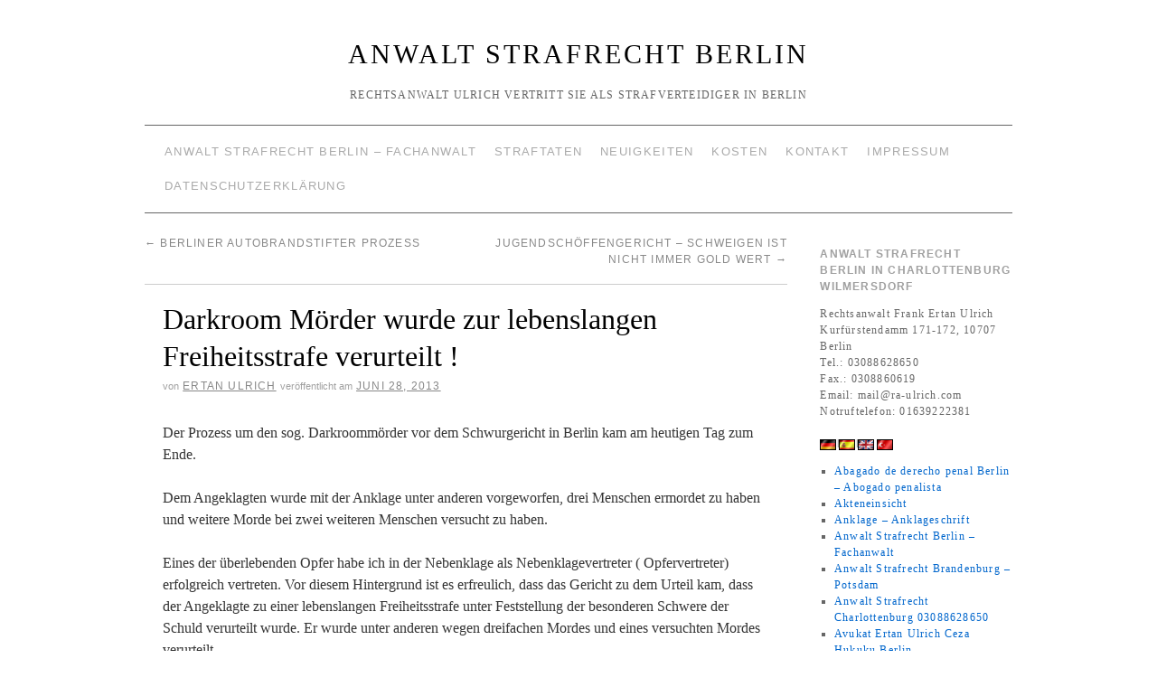

--- FILE ---
content_type: text/html; charset=UTF-8
request_url: http://anwalt-strafrecht-berlin.com/2013/06/28/darkroom-morder-verurteilt-lebenslange-freiheitsstrafe-nebenklage-berlin/
body_size: 7380
content:
<!doctype html>
<!--[if lt IE 7]> <html class="no-js ie6" lang="de"> <![endif]-->
<!--[if IE 7]>    <html class="no-js ie7" lang="de"> <![endif]-->
<!--[if IE 8]>    <html class="no-js ie8" lang="de"> <![endif]-->
<!--[if gt IE 8]><!--> <html class="no-js" lang="de"> <!--<![endif]-->
	<head>
		<meta charset="UTF-8" />
		<title>Darkroom Mörder wurde zur lebenslangen Freiheitsstrafe verurteilt !</title>
		<link rel="profile" href="http://gmpg.org/xfn/11" />
		<link rel="stylesheet" type="text/css" media="all" href="http://anwalt-strafrecht-berlin.com/wp-content/themes/brunelleschi/style.css" />
		<link rel="pingback" href="http://anwalt-strafrecht-berlin.com/xmlrpc.php" />
		<meta name="viewport" content="width=device-width, initial-scale=1.0">
		<style type="text/css">
			#wrapper { max-width: 960px !important;
			 }
																				</style>
			<meta name="description" content="Darkroom Mörder verurteilt zur lebenslangen Freiheitsstrafe  - Nebenklagevertreter - Opferanwalt Berlin" />
<link rel='dns-prefetch' href='//s.w.org' />
<link rel="alternate" type="application/rss+xml" title="Anwalt Strafrecht Berlin &raquo; Feed" href="http://anwalt-strafrecht-berlin.com/feed/" />
<link rel="alternate" type="application/rss+xml" title="Anwalt Strafrecht Berlin &raquo; Kommentar-Feed" href="http://anwalt-strafrecht-berlin.com/comments/feed/" />
				
	<script type="text/javascript">//<![CDATA[
	// Google Analytics for WordPress by Yoast v4.2.2 | http://yoast.com/wordpress/google-analytics/
	var _gaq = _gaq || [];
	_gaq.push(['_setAccount','UA-9330290-4']);
	_gaq.push(['_trackPageview'],['_trackPageLoadTime']);
	(function() {
		var ga = document.createElement('script'); ga.type = 'text/javascript'; ga.async = true;
		ga.src = ('https:' == document.location.protocol ? 'https://ssl' : 'http://www') + '.google-analytics.com/ga.js';
		var s = document.getElementsByTagName('script')[0]; s.parentNode.insertBefore(ga, s);
	})();
	//]]></script>
<link rel="alternate" type="application/rss+xml" title="Anwalt Strafrecht Berlin &raquo; Darkroom Mörder wurde zur lebenslangen Freiheitsstrafe verurteilt ! Kommentar-Feed" href="http://anwalt-strafrecht-berlin.com/2013/06/28/darkroom-morder-verurteilt-lebenslange-freiheitsstrafe-nebenklage-berlin/feed/" />
		<script type="text/javascript">
			window._wpemojiSettings = {"baseUrl":"https:\/\/s.w.org\/images\/core\/emoji\/2\/72x72\/","ext":".png","svgUrl":"https:\/\/s.w.org\/images\/core\/emoji\/2\/svg\/","svgExt":".svg","source":{"concatemoji":"http:\/\/anwalt-strafrecht-berlin.com\/wp-includes\/js\/wp-emoji-release.min.js?ver=4.6.29"}};
			!function(e,o,t){var a,n,r;function i(e){var t=o.createElement("script");t.src=e,t.type="text/javascript",o.getElementsByTagName("head")[0].appendChild(t)}for(r=Array("simple","flag","unicode8","diversity","unicode9"),t.supports={everything:!0,everythingExceptFlag:!0},n=0;n<r.length;n++)t.supports[r[n]]=function(e){var t,a,n=o.createElement("canvas"),r=n.getContext&&n.getContext("2d"),i=String.fromCharCode;if(!r||!r.fillText)return!1;switch(r.textBaseline="top",r.font="600 32px Arial",e){case"flag":return(r.fillText(i(55356,56806,55356,56826),0,0),n.toDataURL().length<3e3)?!1:(r.clearRect(0,0,n.width,n.height),r.fillText(i(55356,57331,65039,8205,55356,57096),0,0),a=n.toDataURL(),r.clearRect(0,0,n.width,n.height),r.fillText(i(55356,57331,55356,57096),0,0),a!==n.toDataURL());case"diversity":return r.fillText(i(55356,57221),0,0),a=(t=r.getImageData(16,16,1,1).data)[0]+","+t[1]+","+t[2]+","+t[3],r.fillText(i(55356,57221,55356,57343),0,0),a!=(t=r.getImageData(16,16,1,1).data)[0]+","+t[1]+","+t[2]+","+t[3];case"simple":return r.fillText(i(55357,56835),0,0),0!==r.getImageData(16,16,1,1).data[0];case"unicode8":return r.fillText(i(55356,57135),0,0),0!==r.getImageData(16,16,1,1).data[0];case"unicode9":return r.fillText(i(55358,56631),0,0),0!==r.getImageData(16,16,1,1).data[0]}return!1}(r[n]),t.supports.everything=t.supports.everything&&t.supports[r[n]],"flag"!==r[n]&&(t.supports.everythingExceptFlag=t.supports.everythingExceptFlag&&t.supports[r[n]]);t.supports.everythingExceptFlag=t.supports.everythingExceptFlag&&!t.supports.flag,t.DOMReady=!1,t.readyCallback=function(){t.DOMReady=!0},t.supports.everything||(a=function(){t.readyCallback()},o.addEventListener?(o.addEventListener("DOMContentLoaded",a,!1),e.addEventListener("load",a,!1)):(e.attachEvent("onload",a),o.attachEvent("onreadystatechange",function(){"complete"===o.readyState&&t.readyCallback()})),(a=t.source||{}).concatemoji?i(a.concatemoji):a.wpemoji&&a.twemoji&&(i(a.twemoji),i(a.wpemoji)))}(window,document,window._wpemojiSettings);
		</script>
		<style type="text/css">
img.wp-smiley,
img.emoji {
	display: inline !important;
	border: none !important;
	box-shadow: none !important;
	height: 1em !important;
	width: 1em !important;
	margin: 0 .07em !important;
	vertical-align: -0.1em !important;
	background: none !important;
	padding: 0 !important;
}
</style>
<link rel='stylesheet' id='flags-widget-css'  href='http://anwalt-strafrecht-berlin.com/wp-content/plugins/flags-widget/css/flags-widget.css?ver=4.6.29' type='text/css' media='all' />
<link rel='stylesheet' id='admin_caching_style-css'  href='http://anwalt-strafrecht-berlin.com/wp-content/plugins/optimizer-for-faster-websites/css/style.css?ver=4.6.29' type='text/css' media='all' />
<link rel='stylesheet' id='brunelleschi_flexslider-css'  href='http://anwalt-strafrecht-berlin.com/wp-content/themes/brunelleschi/inc/flexslider.css?ver=4.6.29' type='text/css' media='all' />
<link rel='stylesheet' id='brunelleschi_featured_content-css'  href='http://anwalt-strafrecht-berlin.com/wp-content/themes/brunelleschi/inc/featured-content.css?ver=4.6.29' type='text/css' media='all' />
<link rel='stylesheet' id='gllrStylesheet-css'  href='http://anwalt-strafrecht-berlin.com/wp-content/plugins/gallery-plugin/css/stylesheet.css?ver=4.6.29' type='text/css' media='all' />
<link rel='stylesheet' id='gllrPrettyPhotoStylesheet-css'  href='http://anwalt-strafrecht-berlin.com/wp-content/plugins/gallery-plugin/pretty_photo/css/prettyPhoto.css?ver=4.6.29' type='text/css' media='all' />
<script type='text/javascript' src='http://anwalt-strafrecht-berlin.com/wp-content/plugins/flags-widget/js/flags-widget.js?ver=4.6.29'></script>
<script type='text/javascript' src='http://anwalt-strafrecht-berlin.com/wp-includes/js/jquery/jquery.js?ver=1.12.4'></script>
<script type='text/javascript' src='http://anwalt-strafrecht-berlin.com/wp-includes/js/jquery/jquery-migrate.min.js?ver=1.4.1'></script>
<script type='text/javascript' src='http://anwalt-strafrecht-berlin.com/wp-content/plugins/optimizer-for-faster-websites/js/function.js?ver=4.6.29'></script>
<script type='text/javascript' src='http://anwalt-strafrecht-berlin.com/wp-content/themes/brunelleschi/js/modernizr-2.0.6.min.js?ver=2.0.6'></script>
<script type='text/javascript' src='http://anwalt-strafrecht-berlin.com/wp-content/themes/brunelleschi/js/respond.js?ver=4.6.29'></script>
<script type='text/javascript' src='http://anwalt-strafrecht-berlin.com/wp-content/themes/brunelleschi/js/jquery.flexslider-min.js?ver=4.6.29'></script>
<script type='text/javascript' src='http://anwalt-strafrecht-berlin.com/wp-content/themes/brunelleschi/js/brunelleschi-scripts.js?ver=4.6.29'></script>
<script type='text/javascript' src='http://anwalt-strafrecht-berlin.com/wp-content/plugins/gallery-plugin/pretty_photo/js/jquery.prettyPhoto.js?ver=4.6.29'></script>
<link rel='https://api.w.org/' href='http://anwalt-strafrecht-berlin.com/wp-json/' />
<link rel="EditURI" type="application/rsd+xml" title="RSD" href="http://anwalt-strafrecht-berlin.com/xmlrpc.php?rsd" />
<link rel="wlwmanifest" type="application/wlwmanifest+xml" href="http://anwalt-strafrecht-berlin.com/wp-includes/wlwmanifest.xml" /> 
<link rel='prev' title='Berliner Autobrandstifter Prozess' href='http://anwalt-strafrecht-berlin.com/2012/03/09/berliner-brandstifter-anwalt/' />
<link rel='next' title='Jugendschöffengericht &#8211; Schweigen ist nicht immer Gold wert' href='http://anwalt-strafrecht-berlin.com/2014/10/15/jugendschoffengericht-jugendstrafrecht-berlin/' />
<meta name="generator" content="WordPress 4.6.29" />
<link rel="canonical" href="http://anwalt-strafrecht-berlin.com/2013/06/28/darkroom-morder-verurteilt-lebenslange-freiheitsstrafe-nebenklage-berlin/" />
<link rel='shortlink' href='http://anwalt-strafrecht-berlin.com/?p=264' />
<link rel="alternate" type="application/json+oembed" href="http://anwalt-strafrecht-berlin.com/wp-json/oembed/1.0/embed?url=http%3A%2F%2Fanwalt-strafrecht-berlin.com%2F2013%2F06%2F28%2Fdarkroom-morder-verurteilt-lebenslange-freiheitsstrafe-nebenklage-berlin%2F" />
<link rel="alternate" type="text/xml+oembed" href="http://anwalt-strafrecht-berlin.com/wp-json/oembed/1.0/embed?url=http%3A%2F%2Fanwalt-strafrecht-berlin.com%2F2013%2F06%2F28%2Fdarkroom-morder-verurteilt-lebenslange-freiheitsstrafe-nebenklage-berlin%2F&#038;format=xml" />
		<script type="text/javascript">
		if ( ! window.jQuery ) {
			document.write('<s'+'cript src="http://code.jquery.com/jquery-latest.js"></s'+'cript>');
		}
		</script>
		</head>
	<body class="single single-post postid-264 single-format-standard">
	<div id="wrapper" class="hfeed container">
		<header id="header" class="row clearfix">
							<div id="branding" class="twelvecol last">
										<div id="site-title" >
						<a href="http://anwalt-strafrecht-berlin.com/" title="Anwalt Strafrecht Berlin" rel="home">Anwalt Strafrecht Berlin</a>
					</div>
					<div id="site-description" >Rechtsanwalt Ulrich vertritt Sie als Strafverteidiger in Berlin</div>
				</div><!-- #branding -->
																<div id="access" role="navigation" class="twelvecol last clearfix">
					<div class="skip-link screen-reader-text"><a href="#content" title="Abbrechen">Abbrechen</a></div>
					<div class="menu-header"><ul id="menu-hauptmenue" class="menu"><li id="menu-item-125" class="menu-item menu-item-type-post_type menu-item-object-page menu-item-has-children menu-item-125"><a href="http://anwalt-strafrecht-berlin.com/" >Anwalt Strafrecht Berlin – Fachanwalt</a>
<ul class="sub-menu">
	<li id="menu-item-120" class="menu-item menu-item-type-post_type menu-item-object-page menu-item-120"><a href="http://anwalt-strafrecht-berlin.com/akteneinsicht-anwalt-berlin/" >Akteneinsicht</a></li>
	<li id="menu-item-121" class="menu-item menu-item-type-post_type menu-item-object-page menu-item-121"><a href="http://anwalt-strafrecht-berlin.com/anklage-anklageschrift/" >Anklage – Anklageschrift</a></li>
	<li id="menu-item-119" class="menu-item menu-item-type-post_type menu-item-object-page menu-item-119"><a href="http://anwalt-strafrecht-berlin.com/beschuldigtenvernehmung-vorladung-zur-polizei/" >Beschuldigtenvernehmung</a></li>
	<li id="menu-item-112" class="menu-item menu-item-type-post_type menu-item-object-page menu-item-112"><a href="http://anwalt-strafrecht-berlin.com/anwalt-betaubungsmittelstrafrecht-berlin-btm/" >Betäubungsmittelstrafrecht – Drogenstrafrecht</a></li>
	<li id="menu-item-117" class="menu-item menu-item-type-post_type menu-item-object-page menu-item-117"><a href="http://anwalt-strafrecht-berlin.com/jugendstrafrecht-anwalt-berlin/" >Jugendstrafrecht</a></li>
	<li id="menu-item-118" class="menu-item menu-item-type-post_type menu-item-object-page menu-item-has-children menu-item-118"><a href="http://anwalt-strafrecht-berlin.com/untersuchungshaft-u-haft/" >Haft- Untersuchungshaft -U-Haft</a>
	<ul class="sub-menu">
		<li id="menu-item-222" class="menu-item menu-item-type-post_type menu-item-object-page menu-item-222"><a href="http://anwalt-strafrecht-berlin.com/gefangenensammelstelle-berlin-anwalt/" >Gefangenensammelstelle Berlin</a></li>
	</ul>
</li>
	<li id="menu-item-113" class="menu-item menu-item-type-post_type menu-item-object-page menu-item-113"><a href="http://anwalt-strafrecht-berlin.com/hausdurchsuchung/" >Hausdurchsuchung</a></li>
	<li id="menu-item-115" class="menu-item menu-item-type-post_type menu-item-object-page menu-item-115"><a href="http://anwalt-strafrecht-berlin.com/pflichtverteidiger-berlin-brandenburg/" >Pflichtverteidigung Berlin</a></li>
	<li id="menu-item-116" class="menu-item menu-item-type-post_type menu-item-object-page menu-item-116"><a href="http://anwalt-strafrecht-berlin.com/nebenklage-opfervertretung/" >Nebenklage</a></li>
	<li id="menu-item-384" class="menu-item menu-item-type-post_type menu-item-object-page menu-item-384"><a href="http://anwalt-strafrecht-berlin.com/sexualstrafrecht-anwalt-berlin-charlottenburg/" >Sexualstrafrecht Anwalt Berlin</a></li>
	<li id="menu-item-358" class="menu-item menu-item-type-post_type menu-item-object-page menu-item-358"><a href="http://anwalt-strafrecht-berlin.com/strafanzeige-opfer-einer-straftat-berlin-anwalt/" >Strafanzeige – Opfer einer Straftat Berlin Anwalt</a></li>
	<li id="menu-item-114" class="menu-item menu-item-type-post_type menu-item-object-page menu-item-114"><a href="http://anwalt-strafrecht-berlin.com/strafbefehl-einspruch/" >Strafbefehl</a></li>
	<li id="menu-item-241" class="menu-item menu-item-type-post_type menu-item-object-page menu-item-241"><a href="http://anwalt-strafrecht-berlin.com/strafverteidiger-berlin-brandenburg/" >Strafverteidiger Berlin-Brandenburg</a></li>
	<li id="menu-item-286" class="menu-item menu-item-type-post_type menu-item-object-page menu-item-286"><a href="http://anwalt-strafrecht-berlin.com/zeugenbeistand-rechtsanwalt-berlin/" >Zeugenbeistand</a></li>
</ul>
</li>
<li id="menu-item-127" class="menu-item menu-item-type-post_type menu-item-object-page menu-item-has-children menu-item-127"><a href="http://anwalt-strafrecht-berlin.com/straftaten/" >Straftaten</a>
<ul class="sub-menu">
	<li id="menu-item-281" class="menu-item menu-item-type-post_type menu-item-object-page menu-item-281"><a href="http://anwalt-strafrecht-berlin.com/beleidigung-anwalt-berlin/" >Beleidigung</a></li>
	<li id="menu-item-167" class="menu-item menu-item-type-post_type menu-item-object-page menu-item-167"><a href="http://anwalt-strafrecht-berlin.com/betrug-rechtsanwalt/" >Betrug</a></li>
	<li id="menu-item-149" class="menu-item menu-item-type-post_type menu-item-object-page menu-item-149"><a href="http://anwalt-strafrecht-berlin.com/diebstahl-unterschlagung-anwalt/" >Diebstahl und Unterschlagung</a></li>
	<li id="menu-item-183" class="menu-item menu-item-type-post_type menu-item-object-page menu-item-183"><a href="http://anwalt-strafrecht-berlin.com/hausfriedensbruch-anwalt/" >Hausfriedensbruch</a></li>
	<li id="menu-item-303" class="menu-item menu-item-type-post_type menu-item-object-page menu-item-303"><a href="http://anwalt-strafrecht-berlin.com/hehlerei-rechtsanwalt-berlin-charlottenburg/" >Hehlerei</a></li>
	<li id="menu-item-201" class="menu-item menu-item-type-post_type menu-item-object-page menu-item-201"><a href="http://anwalt-strafrecht-berlin.com/fahrlassige-totung-%c2%a7-222-stgb-anwal/" >Fahrlässige Tötung § 222 StGB</a></li>
	<li id="menu-item-206" class="menu-item menu-item-type-post_type menu-item-object-page menu-item-206"><a href="http://anwalt-strafrecht-berlin.com/internetstrafrecht-anwalt-berlin/" >Internetstrafrecht</a></li>
	<li id="menu-item-134" class="menu-item menu-item-type-post_type menu-item-object-page menu-item-134"><a href="http://anwalt-strafrecht-berlin.com/korperverletzung-anwalt/" >Körperverletzung</a></li>
	<li id="menu-item-146" class="menu-item menu-item-type-post_type menu-item-object-page menu-item-146"><a href="http://anwalt-strafrecht-berlin.com/raub-anwalt-pflichtverteidiger/" >Raub</a></li>
	<li id="menu-item-171" class="menu-item menu-item-type-post_type menu-item-object-page menu-item-171"><a href="http://anwalt-strafrecht-berlin.com/sachbeschadigung-rechtsanwalt/" >Sachbeschädigung</a></li>
	<li id="menu-item-213" class="menu-item menu-item-type-post_type menu-item-object-page menu-item-213"><a href="http://anwalt-strafrecht-berlin.com/totschlag-anwalt-strafverteidiger-berlin-brandenburg/" >Totschlag</a></li>
	<li id="menu-item-291" class="menu-item menu-item-type-post_type menu-item-object-page menu-item-291"><a href="http://anwalt-strafrecht-berlin.com/urkundenfalschung-anwalt-berlin-brandenburg/" >Urkundenfälschung</a></li>
	<li id="menu-item-216" class="menu-item menu-item-type-post_type menu-item-object-page menu-item-216"><a href="http://anwalt-strafrecht-berlin.com/verkehrsstrafrecht-anwalt-berlin-brandenburg/" >Verkehrsstrafrecht</a></li>
	<li id="menu-item-229" class="menu-item menu-item-type-post_type menu-item-object-page menu-item-229"><a href="http://anwalt-strafrecht-berlin.com/widerstand-gegen-vollstreckungsbeamte-anwalt-berlin-brandenburg/" >Widerstand gegen Vollstreckungsbeamte</a></li>
</ul>
</li>
<li id="menu-item-124" class="menu-item menu-item-type-post_type menu-item-object-page current_page_parent menu-item-124"><a href="http://anwalt-strafrecht-berlin.com/neuigkeiten/" >Neuigkeiten</a></li>
<li id="menu-item-122" class="menu-item menu-item-type-post_type menu-item-object-page menu-item-122"><a href="http://anwalt-strafrecht-berlin.com/kosten/" >Kosten</a></li>
<li id="menu-item-157" class="menu-item menu-item-type-post_type menu-item-object-page menu-item-has-children menu-item-157"><a href="http://anwalt-strafrecht-berlin.com/kontakt/" >Kontakt</a>
<ul class="sub-menu">
	<li id="menu-item-185" class="menu-item menu-item-type-post_type menu-item-object-page menu-item-185"><a href="http://anwalt-strafrecht-berlin.com/anwalt-strafrecht-brandenburg-potsdam/" >Anwalt Strafrecht Brandenburg – Potsdam</a></li>
	<li id="menu-item-325" class="menu-item menu-item-type-post_type menu-item-object-page menu-item-325"><a href="http://anwalt-strafrecht-berlin.com/anwalt-strafrecht-charlottenburg/" >Anwalt Strafrecht Charlottenburg 03088628650</a></li>
	<li id="menu-item-329" class="menu-item menu-item-type-post_type menu-item-object-page menu-item-329"><a href="http://anwalt-strafrecht-berlin.com/avukat-ceza-hukuku-berlin/" >Avukat Ertan Ulrich Ceza Hukuku Berlin</a></li>
	<li id="menu-item-339" class="menu-item menu-item-type-post_type menu-item-object-page menu-item-339"><a href="http://anwalt-strafrecht-berlin.com/criminal-defense-lawyer-ulrich-berlin-charlottenburg-wilmersdorf/" >Criminal Defense Lawyer Ulrich in Berlin Charlottenburg Wilmersdorf</a></li>
	<li id="menu-item-353" class="menu-item menu-item-type-post_type menu-item-object-page menu-item-353"><a href="http://anwalt-strafrecht-berlin.com/abagado-derecho-penal-penalista-berlin/" >Abagado de derecho penal Berlin – Abogado penalista</a></li>
</ul>
</li>
<li id="menu-item-123" class="menu-item menu-item-type-post_type menu-item-object-page menu-item-123"><a href="http://anwalt-strafrecht-berlin.com/impressum/" >Impressum</a></li>
<li id="menu-item-422" class="menu-item menu-item-type-post_type menu-item-object-page menu-item-422"><a href="http://anwalt-strafrecht-berlin.com/datenschutzerklaerung/" >Datenschutzerklärung</a></li>
</ul></div>				</div><!-- #access -->
					</header><!-- #header -->
		<div id="container" class="row">				<div id="main" role="main" class="ninecol ">

			
				<nav id="nav-above" class="navigation">
					<div class="nav-previous"><a href="http://anwalt-strafrecht-berlin.com/2012/03/09/berliner-brandstifter-anwalt/" rel="prev"><span class="meta-nav">&larr;</span> Berliner Autobrandstifter Prozess</a></div>
					<div class="nav-next"><a href="http://anwalt-strafrecht-berlin.com/2014/10/15/jugendschoffengericht-jugendstrafrecht-berlin/" rel="next">Jugendschöffengericht &#8211; Schweigen ist nicht immer Gold wert <span class="meta-nav">&rarr;</span></a></div>
				</nav><!-- #nav-above -->

				<article id="post-264" class="post-264 post type-post status-publish format-standard hentry category-uncategorized">
					<header>
						<h1 class="entry-title">Darkroom Mörder wurde zur lebenslangen Freiheitsstrafe verurteilt !</h1>
						
						<div class="entry-meta">
							<span class="meta-sep">von</span> <span class="author vcard"><a class="url fn n" href="http://anwalt-strafrecht-berlin.com/author/ridah2k/" title="View all posts by ertan ulrich">ertan ulrich</a></span> <span class="meta-prep meta-prep-author">Veröffentlicht am</span> <a href="http://anwalt-strafrecht-berlin.com/2013/06/28/darkroom-morder-verurteilt-lebenslange-freiheitsstrafe-nebenklage-berlin/" title="1:47 pm" rel="bookmark"><span class="entry-date">Juni 28, 2013</span></a>						</div><!-- .entry-meta -->
					</header>
					<div class="entry-content">
						<p>Der Prozess um den sog. Darkroommörder vor dem Schwurgericht in Berlin kam am heutigen Tag zum Ende. </p>
<p>Dem Angeklagten wurde mit der Anklage unter anderen vorgeworfen, drei Menschen ermordet zu haben und weitere Morde bei zwei weiteren Menschen versucht zu haben.</p>
<p>Eines der überlebenden Opfer habe ich in der Nebenklage als Nebenklagevertreter ( Opfervertreter) erfolgreich vertreten. Vor diesem Hintergrund ist es erfreulich, dass das Gericht zu dem Urteil kam, dass der Angeklagte zu einer lebenslangen Freiheitsstrafe unter Feststellung der besonderen Schwere der Schuld verurteilt wurde. Er wurde unter anderen wegen dreifachen Mordes und eines versuchten Mordes verurteilt.</p>
<p>Das Leid, dass er durch seine Taten seinen Opfern und deren Hinterbliebenen angetan hat, wird auch dieses Urteil nicht mindern, es sorgt jedoch zumindest dafür, dass der Täter für sein Handeln bestraft wurde und keine Gefahr mehr für die Allgemeinheit darstellen wird.  </p>
<a rel="author" href="https://plus.google.com/u/0/103445405896786953804?rel=author" onclick="javascript:_gaq.push(['_trackEvent','outbound-article','http://plus.google.com']);"  >Google+</a>											</div><!-- .entry-content -->


					<div class="entry-utility">
						Dieser Eintrag wurde veröffentlicht in <a href="http://anwalt-strafrecht-berlin.com/category/uncategorized/" rel="category tag">Uncategorized</a>. Fügen Sie den <a href="http://anwalt-strafrecht-berlin.com/2013/06/28/darkroom-morder-verurteilt-lebenslange-freiheitsstrafe-nebenklage-berlin/" title="Permalink für Darkroom Mörder wurde zur lebenslangen Freiheitsstrafe verurteilt !" rel="bookmark">permalink</a> zu Ihren Favoriten hinzu.											</div><!-- .entry-utility -->
				</article><!-- #post-## -->

				<nav id="nav-below" class="navigation">
					<div class="nav-previous"><a href="http://anwalt-strafrecht-berlin.com/2012/03/09/berliner-brandstifter-anwalt/" rel="prev"><span class="meta-nav">&larr;</span> Berliner Autobrandstifter Prozess</a></div>
					<div class="nav-next"><a href="http://anwalt-strafrecht-berlin.com/2014/10/15/jugendschoffengericht-jugendstrafrecht-berlin/" rel="next">Jugendschöffengericht &#8211; Schweigen ist nicht immer Gold wert <span class="meta-nav">&rarr;</span></a></div>
				</nav><!-- #nav-below -->

							<div id="comments">

	<p class="nocomments">Kommentare sind geschlossen.</p>



</div><!-- #comments -->


		</div><!-- #main -->

			<div id="sidebar" class="widget-area threecol last " role="complementary">
			<ul class="xoxo">

<li id="text-3" class="widget-container widget_text"><h3 class="widget-title">Anwalt Strafrecht Berlin in Charlottenburg Wilmersdorf</h3>			<div class="textwidget"><p>Rechtsanwalt Frank Ertan Ulrich<br />
Kurfürstendamm 171-172, 10707 Berlin<br />
Tel.:  03088628650<br />
Fax.: 0308860619<br />
Email: mail@ra-ulrich.com<br />
Notruftelefon: 01639222381</p>
</div>
		</li>          <div class="flag-icons-outer" style="">
            <div class="flag-icons-inner" style="left:0px;top:0px;">
              <a href="http://anwalt-strafrecht-berlin.com/"><img src="/wp-content/plugins/flags-widget/flags/DE.png" width="18" height="16" title="Deutschland" alt="Deutschland" /></a> <a href="http://anwalt-strafrecht-berlin.com/abagado-derecho-penal-penalista-berlin/"><img src="/wp-content/plugins/flags-widget/flags/ES.png" width="18" height="16" title="Spanien" alt="Spanien" /></a> <a href="http://anwalt-strafrecht-berlin.com/avukat-ceza-hukuku-berlin/"><img src="/wp-content/plugins/flags-widget/flags/GB.png" width="18" height="16" title="Vereinigtes Königreich von Großbritannien und Nordirland" alt="Vereinigtes Königreich von Großbritannien und Nordirland" /></a> <a href="http://anwalt-strafrecht-berlin.com/avukat-ceza-hukuku-berlin/"><img src="/wp-content/plugins/flags-widget/flags/TR.png" width="18" height="16" title="Türkei" alt="Türkei" /></a>             </div>
          </div>
        <li id="pages-2" class="widget-container widget_pages"><h3 class="widget-title">Seiten</h3>		<ul>
			<li class="page_item page-item-346"><a href="http://anwalt-strafrecht-berlin.com/abagado-derecho-penal-penalista-berlin/">Abagado de derecho penal Berlin &#8211; Abogado penalista</a></li>
<li class="page_item page-item-41"><a href="http://anwalt-strafrecht-berlin.com/akteneinsicht-anwalt-berlin/">Akteneinsicht</a></li>
<li class="page_item page-item-50"><a href="http://anwalt-strafrecht-berlin.com/anklage-anklageschrift/">Anklage &#8211; Anklageschrift</a></li>
<li class="page_item page-item-5"><a href="http://anwalt-strafrecht-berlin.com/">Anwalt Strafrecht Berlin &#8211; Fachanwalt</a></li>
<li class="page_item page-item-172"><a href="http://anwalt-strafrecht-berlin.com/anwalt-strafrecht-brandenburg-potsdam/">Anwalt Strafrecht Brandenburg &#8211; Potsdam</a></li>
<li class="page_item page-item-323"><a href="http://anwalt-strafrecht-berlin.com/anwalt-strafrecht-charlottenburg/">Anwalt Strafrecht Charlottenburg 03088628650</a></li>
<li class="page_item page-item-326"><a href="http://anwalt-strafrecht-berlin.com/avukat-ceza-hukuku-berlin/">Avukat Ertan Ulrich Ceza Hukuku Berlin</a></li>
<li class="page_item page-item-278"><a href="http://anwalt-strafrecht-berlin.com/beleidigung-anwalt-berlin/">Beleidigung</a></li>
<li class="page_item page-item-31"><a href="http://anwalt-strafrecht-berlin.com/beschuldigtenvernehmung-vorladung-zur-polizei/">Beschuldigtenvernehmung</a></li>
<li class="page_item page-item-71"><a href="http://anwalt-strafrecht-berlin.com/anwalt-betaubungsmittelstrafrecht-berlin-btm/">Betäubungsmittelstrafrecht &#8211; Drogenstrafrecht</a></li>
<li class="page_item page-item-161"><a href="http://anwalt-strafrecht-berlin.com/betrug-rechtsanwalt/">Betrug</a></li>
<li class="page_item page-item-337"><a href="http://anwalt-strafrecht-berlin.com/criminal-defense-lawyer-ulrich-berlin-charlottenburg-wilmersdorf/">Criminal Defense Lawyer Ulrich in Berlin Charlottenburg Wilmersdorf</a></li>
<li class="page_item page-item-419"><a href="http://anwalt-strafrecht-berlin.com/datenschutzerklaerung/">Datenschutzerklärung</a></li>
<li class="page_item page-item-147"><a href="http://anwalt-strafrecht-berlin.com/diebstahl-unterschlagung-anwalt/">Diebstahl und Unterschlagung</a></li>
<li class="page_item page-item-199"><a href="http://anwalt-strafrecht-berlin.com/fahrlassige-totung-%c2%a7-222-stgb-anwal/">Fahrlässige Tötung § 222 StGB</a></li>
<li class="page_item page-item-220"><a href="http://anwalt-strafrecht-berlin.com/gefangenensammelstelle-berlin-anwalt/">Gefangenensammelstelle Berlin</a></li>
<li class="page_item page-item-27"><a href="http://anwalt-strafrecht-berlin.com/untersuchungshaft-u-haft/">Haft- Untersuchungshaft -U-Haft</a></li>
<li class="page_item page-item-39"><a href="http://anwalt-strafrecht-berlin.com/hausdurchsuchung/">Hausdurchsuchung</a></li>
<li class="page_item page-item-180"><a href="http://anwalt-strafrecht-berlin.com/hausfriedensbruch-anwalt/">Hausfriedensbruch</a></li>
<li class="page_item page-item-297"><a href="http://anwalt-strafrecht-berlin.com/hehlerei-rechtsanwalt-berlin-charlottenburg/">Hehlerei</a></li>
<li class="page_item page-item-12"><a href="http://anwalt-strafrecht-berlin.com/impressum/">Impressum</a></li>
<li class="page_item page-item-204"><a href="http://anwalt-strafrecht-berlin.com/internetstrafrecht-anwalt-berlin/">Internetstrafrecht</a></li>
<li class="page_item page-item-54"><a href="http://anwalt-strafrecht-berlin.com/jugendstrafrecht-anwalt-berlin/">Jugendstrafrecht</a></li>
<li class="page_item page-item-150"><a href="http://anwalt-strafrecht-berlin.com/kontakt/">Kontakt</a></li>
<li class="page_item page-item-132"><a href="http://anwalt-strafrecht-berlin.com/korperverletzung-anwalt/">Körperverletzung</a></li>
<li class="page_item page-item-19"><a href="http://anwalt-strafrecht-berlin.com/kosten/">Kosten</a></li>
<li class="page_item page-item-34"><a href="http://anwalt-strafrecht-berlin.com/nebenklage-opfervertretung/">Nebenklage</a></li>
<li class="page_item page-item-7 current_page_parent"><a href="http://anwalt-strafrecht-berlin.com/neuigkeiten/">Neuigkeiten</a></li>
<li class="page_item page-item-21"><a href="http://anwalt-strafrecht-berlin.com/pflichtverteidiger-berlin-brandenburg/">Pflichtverteidigung Berlin</a></li>
<li class="page_item page-item-143"><a href="http://anwalt-strafrecht-berlin.com/raub-anwalt-pflichtverteidiger/">Raub</a></li>
<li class="page_item page-item-169"><a href="http://anwalt-strafrecht-berlin.com/sachbeschadigung-rechtsanwalt/">Sachbeschädigung</a></li>
<li class="page_item page-item-377"><a href="http://anwalt-strafrecht-berlin.com/sexualstrafrecht-anwalt-berlin-charlottenburg/">Sexualstrafrecht Anwalt Berlin</a></li>
<li class="page_item page-item-355"><a href="http://anwalt-strafrecht-berlin.com/strafanzeige-opfer-einer-straftat-berlin-anwalt/">Strafanzeige &#8211; Opfer einer Straftat Berlin Anwalt</a></li>
<li class="page_item page-item-25"><a href="http://anwalt-strafrecht-berlin.com/strafbefehl-einspruch/">Strafbefehl</a></li>
<li class="page_item page-item-109"><a href="http://anwalt-strafrecht-berlin.com/straftaten/">Straftaten</a></li>
<li class="page_item page-item-231"><a href="http://anwalt-strafrecht-berlin.com/strafverteidiger-berlin-brandenburg/">Strafverteidiger Berlin-Brandenburg</a></li>
<li class="page_item page-item-211"><a href="http://anwalt-strafrecht-berlin.com/totschlag-anwalt-strafverteidiger-berlin-brandenburg/">Totschlag</a></li>
<li class="page_item page-item-288"><a href="http://anwalt-strafrecht-berlin.com/urkundenfalschung-anwalt-berlin-brandenburg/">Urkundenfälschung</a></li>
<li class="page_item page-item-214"><a href="http://anwalt-strafrecht-berlin.com/verkehrsstrafrecht-anwalt-berlin-brandenburg/">Verkehrsstrafrecht</a></li>
<li class="page_item page-item-225"><a href="http://anwalt-strafrecht-berlin.com/widerstand-gegen-vollstreckungsbeamte-anwalt-berlin-brandenburg/">Widerstand gegen Vollstreckungsbeamte</a></li>
<li class="page_item page-item-282"><a href="http://anwalt-strafrecht-berlin.com/zeugenbeistand-rechtsanwalt-berlin/">Zeugenbeistand</a></li>
		</ul>
		</li>		<li id="recent-posts-2" class="widget-container widget_recent_entries">		<h3 class="widget-title">Aktuelles</h3>		<ul>
					<li>
				<a href="http://anwalt-strafrecht-berlin.com/2017/10/29/freispruch-taschendiebstahl-mit-hilfe-vom-fachanwalt-fuer-strafrecht/">Freispruch bei Tatvorwurf des Taschendiebstahl mit Hilfe vom Fachanwalt für Strafrecht</a>
						</li>
					<li>
				<a href="http://anwalt-strafrecht-berlin.com/2016/02/25/drogenprozess-marihuana-cannabis/">Drogenprozess Marihuana Cannabis</a>
						</li>
					<li>
				<a href="http://anwalt-strafrecht-berlin.com/2014/10/15/jugendschoffengericht-jugendstrafrecht-berlin/">Jugendschöffengericht &#8211; Schweigen ist nicht immer Gold wert</a>
						</li>
					<li>
				<a href="http://anwalt-strafrecht-berlin.com/2013/06/28/darkroom-morder-verurteilt-lebenslange-freiheitsstrafe-nebenklage-berlin/">Darkroom Mörder wurde zur lebenslangen Freiheitsstrafe verurteilt !</a>
						</li>
				</ul>
		</li>					</ul>
			
			<!-- Unified into one widget area, as of 1.1.8 -->
					</div><!-- #primary .widget-area -->
				</div><!-- #container -->
			<footer id="footer" role="contentinfo" class="row">
				<div id="footerbar" class="twelvecol last">
					
			<div id="footer-widget-area" role="complementary">

				<div id="first" class="widget-area">
					<ul class="xoxo">
						<li id="text-4" class="widget-container threecol widget_text"><h3 class="widget-title">Strafverteidiger Berlin</h3>			<div class="textwidget"><p>Anwalt für Strafrecht in Charlottenburg Wilmersdorf Berlin</p>
<p>Gut erreichbar von Wilmersdorf, Charlottenburg, Tempelhof, Kreuzberg, Wedding, Neuköln, Spandau,  Zehlendorf, Dahlem, Schöneberg, Mitte und Friedrichshain</p>
<p>Sprachen: Deutsch, Englisch,Türkisch, Spanisch</p>
</div>
		</li>					</ul>
				</div><!-- #first .widget-area -->

				<div id="second" class="widget-area">
					<ul class="xoxo">
						<li id="text-5" class="widget-container threecol widget_text">			<div class="textwidget"></div>
		</li>					</ul>
				</div><!-- #second .widget-area -->



			</div><!-- #footer-widget-area -->
				</div><!-- #footerbar -->
				<div id="colophon" class="twelvecol last">
					<div id="site-info" class="sixcol">
						<a href="http://anwalt-strafrecht-berlin.com/" title="Anwalt Strafrecht Berlin" rel="home">
							Anwalt Strafrecht Berlin						</a>
					</div><!-- #site-info -->
					<div id="site-generator" class="sixcol last">
												<a href="http://wordpress.org/" title="Semantic Personal Publishing Platform">Proudly powered by WordPress.</a>
					</div><!-- #site-generator -->
				</div><!-- #colophon -->
			</footer><!-- #footer -->
		</div><!-- #wrapper -->
		<p style="text-align:center;font-size:x-small;color:#808080;"><a style="font-weight:normal;color:#808080" href="http://www.ab-weblog.com/de/wordpress-plug-ins/flaggen-widget/" title="Flaggen-Widget" target="_blank">Flaggen-Widget</a> powered by <a style="font-weight:normal;color:#808080" href="http://www.ab-weblog.com/de/" title="Software Developer Blog" target="_blank">AB-WebLog.com</a>.</p><div id="su-footer-links" style="text-align: center;"></div><script type='text/javascript' src='http://anwalt-strafrecht-berlin.com/wp-includes/js/comment-reply.min.js?ver=4.6.29'></script>
<script type='text/javascript' src='http://anwalt-strafrecht-berlin.com/wp-includes/js/wp-embed.min.js?ver=4.6.29'></script>
	</body>
</html>


--- FILE ---
content_type: text/css
request_url: http://anwalt-strafrecht-berlin.com/wp-content/plugins/gallery-plugin/css/stylesheet.css?ver=4.6.29
body_size: 714
content:
ul.gallery {
	 list-style: none outside none;
}

#content .gallery_box ul
{
	list-style: none outside none;
	margin:0;
}

#content .gallery_box li{
	padding: 10px 10px 0 0;
	clear: both;
}

#content .gallery_box li img {
	padding: 5px;
	margin:0 10px 10px 0;
	float:left;
	border: 1px solid #BDBDBD;
}

#content .gallery_box p {
	margin-bottom:0px;
}

#content .gallery_box .gallery_detail_box p.title {
	color: #000000;
    line-height: 1.5em;
    margin: 0 0 10px;
	font-weight: bold;
}

.clear {
	clear:both;
	height:0;
}

.gllr_image_text {
	margin-top:10px;
	width:150px;
}

.gallery .gllr_image_block {
	float: left;
}

.gallery img {
    border: 10px solid #F1F1F1;
}

#Upload-File .gallery .gllr_image_block {
    border: 1px solid #BDBDBD;
    float: left;
    height: 170px;
    margin: 15px 6px 50px 0;
    width: 170px;
}

.gallery .delete {
	padding-top:2px;
	text-align:center;
}

#content .gallery_box_single .gallery .gllr_image_block p {
	border: 1px solid #BDBDBD;
    margin:5px 6px 0 0;
}

.gllr_single_image_text {
	font-size:12px;
	color:#888;
}

.gllr_image_row {
	clear:both;
}

.gallery li {
    float: left;
	margin:5px 6px 10px 0;
}

.gallery .gllr_image_container {
    border: 1px solid #BDBDBD;
}

.gallery .delete {
padding-top:2px;
text-align:center;
}

.pp_social {
	display:none;
}

#gllr_form_image_size label {
	width:115px;
	float:left;
}

#adminmenu #toplevel_page_bws_plugins div.wp-menu-image
{
	background: url("../images/icon_16.png") no-repeat scroll center center transparent;
}
.admin-color-classic #adminmenu #toplevel_page_bws_plugins div.wp-menu-image
{
	background: url("../images/icon_16_b.png") no-repeat scroll center center transparent;
}
#adminmenu #toplevel_page_bws_plugins:hover div.wp-menu-image, #adminmenu #toplevel_page_bws_plugins.wp-has-current-submenu div.wp-menu-image
{
	background: url("../images/icon_16_c.png") no-repeat scroll center center transparent;
}	
.wrap #icon-options-general.icon32-bws
{
	background: url("../images/icon_36.png") no-repeat scroll left top transparent;
}
.admin-color-classic .wrap #icon-options-general.icon32-bws
{
	background: url("../images/icon_36_b.png") no-repeat scroll left top transparent;
}
#toplevel_page_bws_plugins .wp-submenu .wp-first-item
{
	display:none;
}

--- FILE ---
content_type: text/javascript
request_url: http://anwalt-strafrecht-berlin.com/wp-content/plugins/flags-widget/js/flags-widget.js?ver=4.6.29
body_size: 179
content:
function fw_flag_change(image, flag)
{
  var element = document.getElementsByName(image)[0];
  var directory = element.src.substring(0, element.src.lastIndexOf("/") + 1);
  element.src = directory + flag + element.src.substring(element.src.lastIndexOf("."));
}